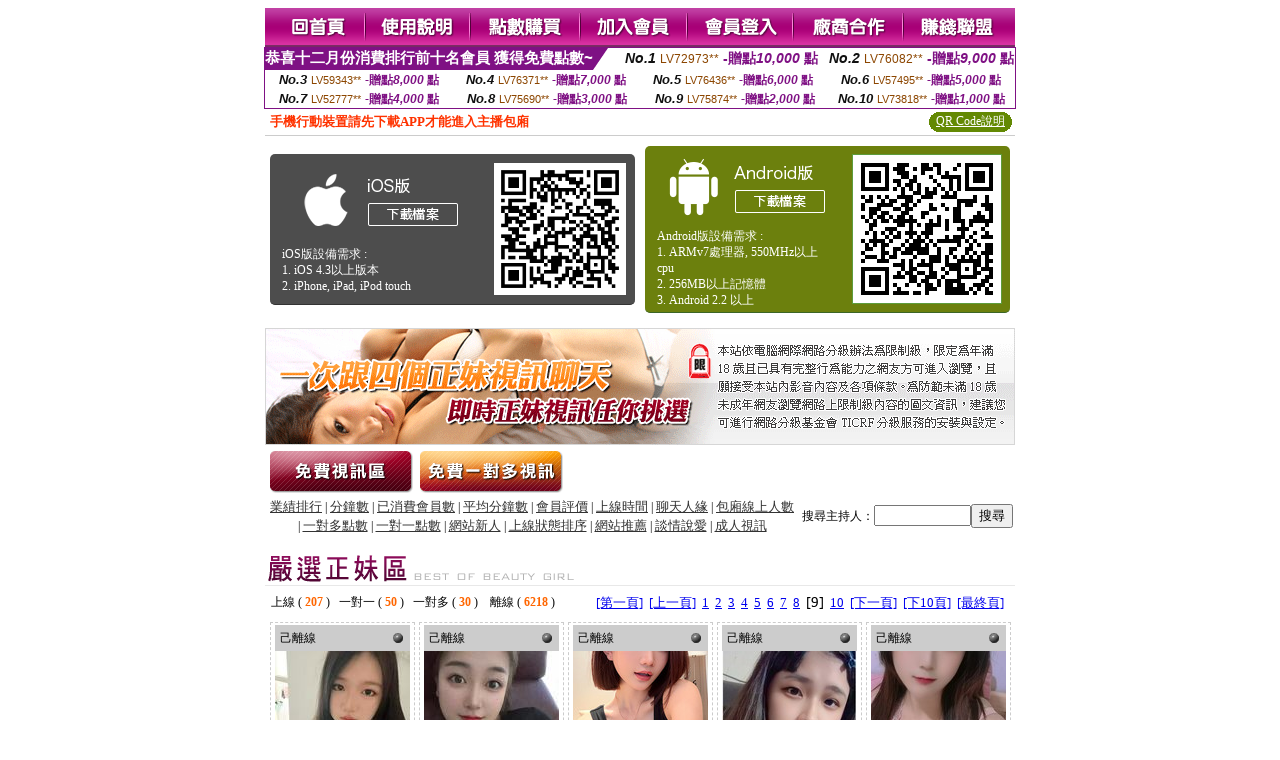

--- FILE ---
content_type: text/html; charset=Big5
request_url: http://dudu352.com/?&R2=&OP=&P=9&CHANNEL=
body_size: 7474
content:
<html><head><title>ut成人視訊聊天  </title><meta http-equiv="Content-Language" content="zh-tw"><meta http-equiv=content-type content="text/html; charset=big5"><meta name="Keywords" content="">
<meta name="description" content="影音視訊聊天室 免費文字聊天室提供您跟正妹線上即時視訊聊天，上百位視訊妹任你挑選，陪你整天不無聊。新手免費註冊會員以及試玩，本站包含限制級內容，未成年者請勿請入。">


<style type="text/css">
<!--
.SSS {font-size: 2px;line-height: 4px;}
.SS {font-size: 10px;line-height: 14px;}
.S {font-size: 12px;line-height: 16px;}
.M {font-size: 13px;line-height: 19px;}
.L {font-size: 15px;line-height: 21px;}
.LL {font-size: 17px;line-height: 23px;}
.LLL {font-size: 19px;line-height: 25px;}

.Table_f3 {
	font-size: 9pt;
	font-style: normal;
	LINE-HEIGHT: 1.5em;
	color: #999999;
}
.Table_f4 {
	font-size: 9pt;
	font-style: normal;
	LINE-HEIGHT: 1.5em;
	color: #597D15;
}
.avshow_link{display:none;}
-->
</style>
<script>
function BOOKMARK(){
}
function CHAT_GO(AID,FORMNAME){
 document.form1_GO.AID.value=AID;
 document.form1_GO.ROOM.value=AID;
 document.form1_GO.MID.value=10000;
 if(FORMNAME.uname.value=="" || FORMNAME.uname.value.indexOf("請輸入")!=-1)    {
   alert("請輸入暱稱");
   FORMNAME.uname.focus();
   return;
 }else{
   var AWidth = screen.width-20;
   var AHeight = screen.height-80;
/*
   if( document.all || document.layers ){
   utchat10000=window.open("","utchat10000","width="+AWidth+",height="+AHeight+",resizable=yes,toolbar=no,location=no,directories=no,status=no,menubar=no,copyhistory=no,top=0,left=0");
   }else{
   utchat10000=window.open("","utchat10000","width="+AWidth+",height="+AHeight+",resizable=yes,toolbar=no,location=no,directories=no,status=no,menubar=no,copyhistory=no,top=0,left=0");
   }
*/
   document.form1_GO.uname.value=FORMNAME.uname.value;
   document.form1_GO.sex.value=FORMNAME.sex.value;
var url="/V4/index.phtml?";
url+="ACTIONTYPE=AUTO";
url+="&MID="+document.form1_GO.MID.value;
url+="&AID="+document.form1_GO.AID.value;
url+="&FID="+document.form1_GO.FID.value;
url+="&ROOM="+document.form1_GO.ROOM.value;
url+="&UID="+document.form1_GO.UID.value;
url+="&age="+document.form1_GO.age.value;
url+="&sextype="+document.form1_GO.sextype.value;
url+="&sex="+document.form1_GO.sex.value;
url+="&uname="+document.form1_GO.uname.value;
url+="&password="+document.form1_GO.password.value;
window.open(url,"utchat10000","width="+AWidth+",height="+AHeight+",resizable=yes,toolbar=no,location=no,directories=no,status=no,menubar=no,copyhistory=no,top=0,left=0");
//   document.form1_GO.submit();
  }
  return;
}
function MM_swapImgRestore() { //v3.0
  var i,x,a=document.MM_sr; for(i=0;a&&i<a.length&&(x=a[i])&&x.oSrc;i++) x.src=x.oSrc;
}

function MM_preloadImages() { //v3.0
  var d=document; if(d.images){ if(!d.MM_p) d.MM_p=new Array();
    var i,j=d.MM_p.length,a=MM_preloadImages.arguments; for(i=0; i<a.length; i++)
    if (a[i].indexOf("#")!=0){ d.MM_p[j]=new Image; d.MM_p[j++].src=a[i];}}
}

function MM_findObj(n, d) { //v4.01
  var p,i,x;  if(!d) d=document; if((p=n.indexOf("?"))>0&&parent.frames.length) {
    d=parent.frames[n.substring(p+1)].document; n=n.substring(0,p);}
  if(!(x=d[n])&&d.all) x=d.all[n]; for (i=0;!x&&i<d.forms.length;i++) x=d.forms[i][n];
  for(i=0;!x&&d.layers&&i<d.layers.length;i++) x=MM_findObj(n,d.layers[i].document);
  if(!x && d.getElementById) x=d.getElementById(n); return x;
}

function MM_swapImage() { //v3.0
  var i,j=0,x,a=MM_swapImage.arguments; document.MM_sr=new Array; for(i=0;i<(a.length-2);i+=3)
   if ((x=MM_findObj(a[i]))!=null){document.MM_sr[j++]=x; if(!x.oSrc) x.oSrc=x.src; x.src=a[i+2];}
}

 function aa() {
   if (window.event.ctrlKey)
       {
     window.event.returnValue = false;
         return false;
       }
 }
 function bb() {
   window.event.returnValue = false;
 }
function MM_openBrWindow(theURL,winName,features) { //v2.0
 window.open(theURL,winName,features);
}

</script>
<BODY onUnload='BOOKMARK();'></BODY>
<center>

<TABLE border='0' align='center' cellpadding='0' cellspacing='0'><TR><TD></TD></TR></TABLE><table width='750' border='0' align='center' cellpadding='0' cellspacing='0'><tr><td><a href='./?FID=1549623'><img src='images_demo/m1.gif' name='m1' width='101' height='39' id='m1' BORDER=0 onmouseover="MM_swapImage('m1','','images_demo/m1b.gif',1)" onmouseout="MM_swapImgRestore()" /></a><a href='./?PUT=avshow_doc2&FID=1549623'><img src='images_demo/m2.gif' name='m2' width='105' height='39' id='m2' BORDER=0 onmouseover="MM_swapImage('m2','','images_demo/m2b.gif',1)" onmouseout="MM_swapImgRestore()" /></a><a href='/PAY1/?UID=&FID=1549623' TARGET='_blank'><img src='images_demo/m3.gif' name='m3' width='110' height='39' id='m3' BORDER=0 onmouseover="MM_swapImage('m3','','images_demo/m3b.gif',1)" onmouseout="MM_swapImgRestore()" /></a><a href='./?PUT=up_reg&s=1&FID=1549623'><img src='images_demo/m4.gif' name='m4' width='107' height='39' id='m4' BORDER=0 onmouseover="MM_swapImage('m4','','images_demo/m4b.gif',1)" onmouseout="MM_swapImgRestore()" /></a><a href='./?PUT=up_logon&FID=1549623'><img src='images_demo/m5.gif' name='m5' width='106' height='39' id='m5' BORDER=0 onmouseover="MM_swapImage('m5','','images_demo/m5b.gif',1)" onmouseout="MM_swapImgRestore()" /></a><a href='./?PUT=aweb_reg&S=1&FID=1549623'><img src='images_demo/m6.gif' name='m6' width='110' height='39' id='m6' BORDER=0 onmouseover="MM_swapImage('m6','','images_demo/m6b.gif',1)" onmouseout="MM_swapImgRestore()" /></a><a href='./?PUT=aweb_logon&s=1&FID=1549623'><img src='images_demo/m7.gif' name='m7' width='111' height='39' id='m7' BORDER=0 onmouseover="MM_swapImage('m7','','images_demo/m7b.gif',1)" onmouseout="MM_swapImgRestore()" /></a></td></tr></table><table border='0' cellspacing='0' cellpadding='0' ALIGN='CENTER' bgcolor='#FFFFFF' width='750'><tr><td><div style="margin:0 auto;width: 750px;border:1px solid #7f1184; font-family:Helvetica, Arial, 微軟正黑體 ,sans-serif;font-size: 12px; background-color: #ffffff">
 <table border="0" cellpadding="0" cellspacing="0" width="100%">
        <tr>
          <td align="left" valign="top">
            <table border="0" cellpadding="0" cellspacing="0" height="22">
              <tr>
                <td bgcolor="#7f1184"><b style="color:#FFFFFF;font-size:15px"> 恭喜十二月份消費排行前十名會員 獲得免費點數~</b></td>
                <td width="15">
                  <div style="border-style: solid;border-width: 22px 15px 0 0;border-color: #7e1184 transparent transparent transparent;"></div>
                </td>
              </tr>
            </table>
          </td>
          <td align="left">
            <b style="color:#111111;font-size:14px"><em>No.1</em></b>&nbsp;<span style="color:#8c4600;font-size:12px">LV72973**</span>
            <b style="color:#7f1184;font-size:14px"> -贈點<em>10,000</em> 點</b>
          </td>
          <td align="center" width="25%">
            <b style="color:#111111;font-size:14px"><em>No.2</em></b>&nbsp;<span style="color:#8c4600;font-size:12px">LV76082**</span>
            <b style="color:#7f1184;font-size:14px"> -贈點<em>9,000</em> 點</b>
          </td>
        </tr>
      </table>
      <table border="0" cellpadding="0" cellspacing="0" width="100%">
        <tr>
          <td align="center" width="25%">
            <b style="color:#111111;font-size:13px"><em>No.3</em></b>&nbsp;<span style="color:#8c4600;font-size:11px">LV59343**</span>
            <b style="color:#7f1184;font-size:12px"> -贈點<em>8,000</em> 點</b>
          </td>
          <td align="center" width="25%">
            <b style="color:#111111;font-size:13px"><em>No.4</em></b>&nbsp;<span style="color:#8c4600;font-size:11px">LV76371**</span>
            <b style="color:#7f1184;font-size:12px"> -贈點<em>7,000</em> 點</b>
          </td>
          <td align="center" width="25%">
            <b style="color:#111111;font-size:13px"><em>No.5</em></b>&nbsp;<span style="color:#8c4600;font-size:11px">LV76436**</span>
            <b style="color:#7f1184;font-size:12px"> -贈點<em>6,000</em> 點</b>
          </td>
          <td align="center">
            <b style="color:#111111;font-size:13px"><em>No.6</em></b>&nbsp;<span style="color:#8c4600;font-size:11px">LV57495**</span>
            <b style="color:#7f1184;font-size:12px"> -贈點<em>5,000</em> 點</b>
          </td>
        </tr>
      </table>
      <table border="0" cellpadding="0" cellspacing="0" width="100%">
        <tr>
          <td align="center" width="25%">
            <b style="color:#111111;font-size:13px"><em>No.7</em></b>&nbsp;<span style="color:#8c4600;font-size:11px">LV52777**</span>
            <b style="color:#7f1184;font-size:12px"> -贈點<em>4,000</em> 點</b>
          </td>
          <td align="center" width="25%">
            <b style="color:#111111;font-size:13px"><em>No.8</em></b>&nbsp;<span style="color:#8c4600;font-size:11px">LV75690**</span>
            <b style="color:#7f1184;font-size:12px"> -贈點<em>3,000</em> 點</b>
          </td>
          <td align="center" width="25%">
            <b style="color:#111111;font-size:13px"><em>No.9</em></b>&nbsp;<span style="color:#8c4600;font-size:11px">LV75874**</span>
            <b style="color:#7f1184;font-size:12px"> -贈點<em>2,000</em> 點</b>
          </td>
          <td align="center" width="25%">
            <b style="color:#111111;font-size:13px"><em>No.10</em></b>&nbsp;<span style="color:#8c4600;font-size:11px">LV73818**</span>
            <b style="color:#7f1184;font-size:12px"> -贈點<em>1,000</em> 點</b>
          </td>
        </tr>
      </table>
    </div>
</td></tr></table><table width='750' border='0' cellspacing='0' cellpadding='0' ALIGN=CENTER BGCOLOR='#FFFFFF'><TR><TD><table border='0' cellspacing='0' cellpadding='0' align='CENTER' bgcolor='#FFFFFF' width='750'>
<tr>
<td bgcolor='#ffffff' >

<!--APP下載-->
<table width='750' border='0' align='center' cellpadding='3' cellspacing='0' bgcolor='#FFFFFF' style='border-bottom:1px solid #CCCCCC'>
<tr>
<td width='50%' style='padding-left:5px;'><strong><font color='#FF3300' class='M'>手機行動裝置請先下載APP才能進入主播包廂</font></strong></td>
<td width='50%'>
<table border='0' align='right' cellpadding='0' cellspacing='0' bgcolor='#FFFFFF'>
<tr>
<!--td width='83' height='20' align='center' background='/APK/images/app_btnbg.gif'><a href='/APK/app.phtml' target='_blank' style='font-size:12px; color:#FFFFFF'>APP使用說明</a></td-->

<td>&nbsp;</td><td width='83' height='20' align='center' background='/APK/images/app_btnbg.gif'><a href='/APK/qrcode.phtml' target='_blank' style='font-size:12px; color:#FFFFFF'>QR Code說明</a></td></tr>
</table>
</td>
</tr>
</table>
<table width='750' border='0' align='center' cellpadding='0' cellspacing='0' style='margin:5px auto;'>
<tr>
<td width='50%' style='padding:5px'>
<table width='100%' align='right' bgcolor='#4d4d4d' style='border-bottom: 1px solid #333333;border-radius: 5px;'>
<tr><td align='center' valign='middle'><a href='/APK/?O1=IOS&WEBID=AVSHOW&FID=1549623' target='_top'><img src='/APK/images/iosapp_btn.png' border='0'></a></td><td width='135' rowspan='2'><a href='/APK/?O1=IOS&WEBID=AVSHOW&FID=1549623' target='_top'><img src='/APK/AVSHOW/PNG/IOS/AAWEB2226.png' width='132' height='132' style='border:1px solid #4c4c4c;margin:5px'></a></td></tr>
<tr><td align='left' valign='top' style='padding:0 10px;color:#ffffff' class='S'>iOS版設備需求 :<br>1. iOS 4.3以上版本<br>2. iPhone, iPad, iPod touch</td></tr>
</table>
</td>
<td width='50%' align='right'style='padding:5px'>
<table width='100%' align='left' bgcolor='#6c800d' style='border-bottom: 1px solid #3c6626;border-radius: 5px;'>
<tr>
<td align='center' valign='middle'><a href='/APK/?O1=AN&WEBID=AVSHOW&FID=1549623' target='_top'><img src='/APK/images/androidapp_btn.png' border='0'></A></td>
<td width='135' rowspan='2'><a href='/APK/?O1=AN&WEBID=AVSHOW&FID=1549623' target='_top'><img src='/APK/AVSHOW/PNG/AN/AAWEB2226.png' width='' height='' style='border:1px solid #5d9c3b;margin:5px'></a></td>
</tr>
<tr><td align='left' valign='top' style='padding:0 10px;color:#ffffff' class='S'>Android版設備需求 : <br>1. ARMv7處理器, 550MHz以上cpu<br>2. 256MB以上記憶體<br>3. Android 2.2 以上</td></tr>
</table>
</td>
</tr>
<!--tr>
<td align='left' class='S' colspan='2' style='padding:0 5px 5px 5px'>
<a href='/APK/faq.phtml#faq1-09' style='color:#0088cc' target='_blank'> → iOS安裝後出現 '尚未信任企業級開發人員' 請點此</a> &nbsp;&nbsp;&nbsp;
<a href='/APK/faq.phtml#faq1-10' style='color:#0088cc' target='_blank'> → 暫不支援QQ 與微信掃一掃, 其它下載方式請點此</a><br>
</td>
</tr-->
</table>
<!--APP下載end-->

</td>
</tr>
</table>
</td></tr></table><table width='750' border='0' cellspacing='0' cellpadding='0' ALIGN=CENTER BGCOLOR=FFFFFF><TR><TD><table width='0' border='0' cellpadding='0' cellspacing='0'><TR><TD></TD></TR>
<form method='POST' action='/V4/index.phtml'  target='utchat10000' name='form1_GO'>
<input type='HIDDEN' name='uname' value=''>
<input type='HIDDEN' name='password' value=''>
<input type='HIDDEN' name='sex' value=''>
<input type='HIDDEN' name='sextype' value=''>
<input type='HIDDEN' name='age' value=''>
<input type='HIDDEN' name='MID' value=''>
<input type='HIDDEN' name='UID' value=''>
<input type='HIDDEN' name='ROOM' value=''>
<input type='HIDDEN' name='AID' value=''>
<input type='HIDDEN' name='FID' value='1549623'>
</form></TABLE>
<table width='750' border='0' align='center' cellpadding='0' cellspacing='0'><tr>
<td style='padding-top:5px;'><img src='images_demo/adbanner.gif' width='750' height='117' /></td></tr></table>
<!--table width='750' border='0' align='center' cellpadding='0' cellspacing='0'><tr>
<td style='padding-top:5px;'><A href='/VIDEO/index.phtml?FID=1549623' target='_blank'><img src='images_demo/ad_hiavchannel.gif' width='750' border='0'></A></td>
</tr></table-->

<table width='750' border='0' align='center' cellpadding='0' cellspacing='0'><tr><td><!--a href='index.phtml?CHANNEL=R51&FID=1549623'><img src='images_demo/t1.gif' name='t1' width='148' height='52' id='t1' BORDER=0 onmouseover="MM_swapImage('t1','','images_demo/t1b.gif',1)" onmouseout="MM_swapImgRestore()" /></a--><a href='index.phtml?CHANNEL=R52&FID=1549623'><img src='images_demo/t2.gif' name='t2' width='151' height='52' id='t2' BORDER=0 onmouseover="MM_swapImage('t2','','images_demo/t2b.gif',1)" onmouseout="MM_swapImgRestore()" /></a><a href='index.phtml?CHANNEL=R54&FID=1549623'><img src='images_demo/t5.gif' name='t5' width='151' height='52' id='t5' BORDER=0 onmouseover="MM_swapImage('t5','','images_demo/t5b.gif',1)" onmouseout="MM_swapImgRestore()" /></a></td></tr></table><table width='750' border='0' align='center' cellpadding='0' cellspacing='0'><tr><form name='SEARCHFORM' action='./index.phtml' align=center method=POST onSubmit='return CHECK_SEARCH_KEY(SEARCHFORM);'><input type=hidden name='PUT' value='a_show'><input type=hidden name='FID' value='1549623'><TR><TD class='S' ALIGN=CENTER><A href='./index.phtml?PUT=A_SORT&CHANNEL=&SORT=N&FID=1549623'><FONT COLOR=333333 class='M'>業績排行</A></FONT> | <A href='./index.phtml?PUT=A_SORT&CHANNEL=&SORT=N1&FID=1549623'><FONT COLOR=333333 class='M'>分鐘數</A></FONT> | <A href='./index.phtml?PUT=A_SORT&CHANNEL=&SORT=UPN1&FID=1549623'><FONT COLOR=333333 class='M'>已消費會員數</A></FONT> | <A href='./index.phtml?PUT=A_SORT&CHANNEL=&SORT=UPN&FID=1549623'><FONT COLOR=333333 class='M'>平均分鐘數</A></FONT> | <A href='./index.phtml?PUT=A_SORT&CHANNEL=&SORT=VOTE&FID=1549623'><FONT COLOR=333333 class='M'>會員評價</A></FONT> | <A href='./index.phtml?PUT=A_SORT&CHANNEL=&SORT=TIME&FID=1549623'><FONT COLOR=333333 class='M'>上線時間</A></FONT> | <A href='./index.phtml?PUT=A_SORT&CHANNEL=&SORT=CHAT&FID=1549623'><FONT COLOR=333333 class='M'>聊天人緣</A></FONT> | <A href='./index.phtml?PUT=A_SORT&CHANNEL=&SORT=NUMBER&FID=1549623'><FONT COLOR=333333 class='M'>包廂線上人數</A></FONT><BR> | <A href='./index.phtml?PUT=A_SORT&CHANNEL=&SORT=R6&FID=1549623'><FONT COLOR=333333 class='M'>一對多點數</A></FONT> | <A href='./index.phtml?PUT=A_SORT&CHANNEL=&SORT=R7&FID=1549623'><FONT COLOR=333333 class='M'>一對一點數</A></FONT> | <A href='./index.phtml?PUT=A_SORT&CHANNEL=&SORT=NEW&FID=1549623'><FONT COLOR=333333 class='M'>網站新人</A></FONT> | <A href='./index.phtml?PUT=A_SORT&CHANNEL=&SORT=R4&FID=1549623'><FONT COLOR=333333 class='M'>上線狀態排序</A></FONT> | <A href='./index.phtml?PUT=A_SORT&CHANNEL=&SORT=HOT&FID=1549623'><FONT COLOR=333333 class='M'>網站推薦</A></FONT> | <A href='./index.phtml?PUT=A_SORT&CHANNEL=&SORT=R40&FID=1549623'><FONT COLOR=333333 class='M'>談情說愛</A></FONT> | <A href='./index.phtml?PUT=A_SORT&CHANNEL=&SORT=R41&FID=1549623'><FONT COLOR=333333 class='M'>成人視訊</A></FONT></TD><TD class='S' ALIGN=CENTER>搜尋主持人：<input type='text' name='KEY_STR' size='10' VALUE=''><input type='SUBMIT' value='搜尋' name='B2'></td></tr></FORM></table><CENTER>
<SCRIPT language='JavaScript'>
function CHECK_SEARCH_KEY(FORMNAME){
  var error;
  if (FORMNAME.KEY_STR.value.length<2){
    alert('您輸入的搜尋字串必需多於 2 字元!!');
    FORMNAME.KEY_STR.focus();
    return false;
  }
  return true;
}
</SCRIPT>
<SCRIPT>
function CHATGO(AID,ACTIONTYPE){
  document.FORM_GO_CHAT.ACTIONTYPE.value=ACTIONTYPE;
  document.FORM_GO_CHAT.AID.value=AID;
  document.FORM_GO_CHAT.ROOM.value=AID;
  document.FORM_GO_CHAT.MID.value=10000;
  document.FORM_GO_CHAT.target="A_"+AID;
  var AW = screen.availWidth;
  var AH = screen.availHeight;document.FORM_GO_CHAT.submit();}</SCRIPT><table width='0' border='0' cellpadding='0' cellspacing='0'><TR><TD></TD></TR>
<form method='GET' action='/V4/index.phtml'  target='_blank' name='FORM_GO_CHAT'>
<input type='HIDDEN' name='sex' value=''>
<input type='HIDDEN' name='sextype' value=''>
<input type='HIDDEN' name='age' value=''>
<input type='HIDDEN' name='ACTIONTYPE' value=''><input type='HIDDEN' name='MID' value=''>
<input type='HIDDEN' name='UID' value=''>
<input type='HIDDEN' name='ROOM' value=''>
<input type='HIDDEN' name='AID' value=''>
<input type='HIDDEN' name='FID' value='1549623'>
</form></TABLE><table width='750' border='0' align='center' cellpadding='0' cellspacing='0'><tr><td><table cellspacing='0' cellpadding='0' width='100%' align='center' border='0' style='margin-top:15px;'><tbody><tr><td style='border-bottom:1px solid #e8e8e8'><img src='images_demo/title_girl.gif' /></td></tr></tbody></table></td></tr></table><TABLE BORDER='0' CLASS='S' WIDTH=750><TR><TD  ALIGN=RIGHT><TABLE WIDTH=100% CLASS='S'><TR><TD>上線 ( <FONT COLOR='#FF6600'><B>207</B></FONT> ) &nbsp;&nbsp;一對一 ( <FONT COLOR='#FF6600'><B>50</B></FONT> ) &nbsp;&nbsp;一對多 ( <FONT COLOR='#FF6600'><B>30</B></FONT> ) &nbsp;&nbsp; 離線 ( <FONT COLOR='#FF6600'><B>6218</B></FONT> ) &nbsp;&nbsp;</TD></TR></TABLE></TD><TD><TABLE BORDER='0' CLASS='M' WIDTH=99%><TR><TD WIDTH='100%' ALIGN=RIGHT><A href='./?&R2=&OP=&CHANNEL='>[第一頁]</A>&nbsp;&nbsp;<A href='./?&R2=&OP=&P=8&CHANNEL='>[上一頁]</A>&nbsp;&nbsp;<A href='./?&R2=&OP=&P=1&CHANNEL='>1</A>&nbsp;&nbsp;<A href='./?&R2=&OP=&P=2&CHANNEL='>2</A>&nbsp;&nbsp;<A href='./?&R2=&OP=&P=3&CHANNEL='>3</A>&nbsp;&nbsp;<A href='./?&R2=&OP=&P=4&CHANNEL='>4</A>&nbsp;&nbsp;<A href='./?&R2=&OP=&P=5&CHANNEL='>5</A>&nbsp;&nbsp;<A href='./?&R2=&OP=&P=6&CHANNEL='>6</A>&nbsp;&nbsp;<A href='./?&R2=&OP=&P=7&CHANNEL='>7</A>&nbsp;&nbsp;<A href='./?&R2=&OP=&P=8&CHANNEL='>8</A>&nbsp;&nbsp;<FONT CLASS='L'>[9]</FONT>&nbsp;&nbsp;<A href='./?&R2=&OP=&P=10&CHANNEL='>10</A>&nbsp;&nbsp;<A href='./?&R2=&OP=&P=10&CHANNEL='>[下一頁]</A>&nbsp;&nbsp;<A href='./?&R2=&P=11&OP=&CHANNEL='>[下10頁]</A>&nbsp;&nbsp;<A href='./?&R2=&OP=&P=160&CHANNEL='>[最終頁]</A></TD></TR></TABLE></TD></TR></TABLE><TABLE><TR><td width='20%' valign='top' scope='col'><table width='145' border='0' align='center' cellpadding='2' cellspacing='0' style='border:1px dashed #CCCCCC'><tr><td><table width='135' border='0' align='center' cellpadding='0' cellspacing='0'><tr><td bgcolor='#CCCCCC'><table width='100%' border='0' cellspacing='0' cellpadding='5' CLASS=S><tr><td align='LEFT'>己離線</font></td><td width='15' align='right'><img src='images_demo/0024.gif' width='14' height='14' /></div></td></tr></table></td></tr><tr><td bgcolor='#FFFFFF' HEIGHT=135 WIDTH=135><A href='./?PUT=a_show&AID=296305&FID=1549623&R2=&CHANNEL=' TITLE='看 甜蜜魅妹 的個人詳細介紹'><img src='/A_PH/296305/3-135x135.jpg' border='0'/></a></td></tr><tr><td><table width='100%' border='0' align='center' cellpadding='2' cellspacing='0'><tbody><tr><td><div align='left'><img src='images_demo/mind_s5.gif' align='absmiddle' /><b><A href='./?PUT=a_show&AID=296305&FID=1549623&R2=&CHANNEL=' TITLE='看 甜蜜魅妹 的個人詳細介紹'><font class='S'>甜蜜魅妹</font></a></b></SPAN></div></td><td align='right'><img src='/images/slevel2.gif' width='17' height='18' /></td></tr></tbody></table></td></tr><tr><td HEIGHT=25></td></tr></table></td></tr></table></TD><td width='20%' valign='top' scope='col'><table width='145' border='0' align='center' cellpadding='2' cellspacing='0' style='border:1px dashed #CCCCCC'><tr><td><table width='135' border='0' align='center' cellpadding='0' cellspacing='0'><tr><td bgcolor='#CCCCCC'><table width='100%' border='0' cellspacing='0' cellpadding='5' CLASS=S><tr><td align='LEFT'>己離線</font></td><td width='15' align='right'><img src='images_demo/0024.gif' width='14' height='14' /></div></td></tr></table></td></tr><tr><td bgcolor='#FFFFFF' HEIGHT=135 WIDTH=135><A href='./?PUT=a_show&AID=296304&FID=1549623&R2=&CHANNEL=' TITLE='看 甜妹撩人 的個人詳細介紹'><img src='/A_PH/296304/3-135x135.jpg' border='0'/></a></td></tr><tr><td><table width='100%' border='0' align='center' cellpadding='2' cellspacing='0'><tbody><tr><td><div align='left'><img src='images_demo/mind_s5.gif' align='absmiddle' /><b><A href='./?PUT=a_show&AID=296304&FID=1549623&R2=&CHANNEL=' TITLE='看 甜妹撩人 的個人詳細介紹'><font class='S'>甜妹撩人</font></a></b></SPAN></div></td><td align='right'><img src='/images/slevel2.gif' width='17' height='18' /></td></tr></tbody></table></td></tr><tr><td HEIGHT=25></td></tr></table></td></tr></table></TD><td width='20%' valign='top' scope='col'><table width='145' border='0' align='center' cellpadding='2' cellspacing='0' style='border:1px dashed #CCCCCC'><tr><td><table width='135' border='0' align='center' cellpadding='0' cellspacing='0'><tr><td bgcolor='#CCCCCC'><table width='100%' border='0' cellspacing='0' cellpadding='5' CLASS=S><tr><td align='LEFT'>己離線</font></td><td width='15' align='right'><img src='images_demo/0024.gif' width='14' height='14' /></div></td></tr></table></td></tr><tr><td bgcolor='#FFFFFF' HEIGHT=135 WIDTH=135><A href='./?PUT=a_show&AID=296302&FID=1549623&R2=&CHANNEL=' TITLE='看 衣衣不捨 的個人詳細介紹'><img src='/A_PH/296302/3-135x135.jpg' border='0'/></a></td></tr><tr><td><table width='100%' border='0' align='center' cellpadding='2' cellspacing='0'><tbody><tr><td><div align='left'><img src='images_demo/mind_s5.gif' align='absmiddle' /><b><A href='./?PUT=a_show&AID=296302&FID=1549623&R2=&CHANNEL=' TITLE='看 衣衣不捨 的個人詳細介紹'><font class='S'>衣衣不捨</font></a></b></SPAN></div></td><td align='right'><img src='/images/slevel2.gif' width='17' height='18' /></td></tr></tbody></table></td></tr><tr><td HEIGHT=25></td></tr></table></td></tr></table></TD><td width='20%' valign='top' scope='col'><table width='145' border='0' align='center' cellpadding='2' cellspacing='0' style='border:1px dashed #CCCCCC'><tr><td><table width='135' border='0' align='center' cellpadding='0' cellspacing='0'><tr><td bgcolor='#CCCCCC'><table width='100%' border='0' cellspacing='0' cellpadding='5' CLASS=S><tr><td align='LEFT'>己離線</font></td><td width='15' align='right'><img src='images_demo/0024.gif' width='14' height='14' /></div></td></tr></table></td></tr><tr><td bgcolor='#FFFFFF' HEIGHT=135 WIDTH=135><A href='./?PUT=a_show&AID=296301&FID=1549623&R2=&CHANNEL=' TITLE='看 yayaa 的個人詳細介紹'><img src='/A_PH/296301/3-135x135.jpg' border='0'/></a></td></tr><tr><td><table width='100%' border='0' align='center' cellpadding='2' cellspacing='0'><tbody><tr><td><div align='left'><img src='images_demo/mind_s5.gif' align='absmiddle' /><b><A href='./?PUT=a_show&AID=296301&FID=1549623&R2=&CHANNEL=' TITLE='看 yayaa 的個人詳細介紹'><font class='S'>yayaa</font></a></b></SPAN></div></td><td align='right'><img src='images_demo/r2.gif' width='17' height='18' /></td></tr></tbody></table></td></tr><tr><td HEIGHT=25></td></tr></table></td></tr></table></TD><td width='20%' valign='top' scope='col'><table width='145' border='0' align='center' cellpadding='2' cellspacing='0' style='border:1px dashed #CCCCCC'><tr><td><table width='135' border='0' align='center' cellpadding='0' cellspacing='0'><tr><td bgcolor='#CCCCCC'><table width='100%' border='0' cellspacing='0' cellpadding='5' CLASS=S><tr><td align='LEFT'>己離線</font></td><td width='15' align='right'><img src='images_demo/0024.gif' width='14' height='14' /></div></td></tr></table></td></tr><tr><td bgcolor='#FFFFFF' HEIGHT=135 WIDTH=135><A href='./?PUT=a_show&AID=296297&FID=1549623&R2=&CHANNEL=' TITLE='看 雲南小姨 的個人詳細介紹'><img src='/A_PH/296297/3-135x135.jpg' border='0'/></a></td></tr><tr><td><table width='100%' border='0' align='center' cellpadding='2' cellspacing='0'><tbody><tr><td><div align='left'><img src='images_demo/mind_s5.gif' align='absmiddle' /><b><A href='./?PUT=a_show&AID=296297&FID=1549623&R2=&CHANNEL=' TITLE='看 雲南小姨 的個人詳細介紹'><font class='S'>雲南小姨</font></a></b></SPAN></div></td><td align='right'><img src='images_demo/r1.gif' width='17' height='18' /></td></tr></tbody></table></td></tr><tr><td HEIGHT=25></td></tr></table></td></tr></table></TD><TR></TR><TR><td width='20%' valign='top' scope='col'><table width='145' border='0' align='center' cellpadding='2' cellspacing='0' style='border:1px dashed #CCCCCC'><tr><td><table width='135' border='0' align='center' cellpadding='0' cellspacing='0'><tr><td bgcolor='#CCCCCC'><table width='100%' border='0' cellspacing='0' cellpadding='5' CLASS=S><tr><td align='LEFT'>己離線</font></td><td width='15' align='right'><img src='images_demo/0024.gif' width='14' height='14' /></div></td></tr></table></td></tr><tr><td bgcolor='#FFFFFF' HEIGHT=135 WIDTH=135><A href='./?PUT=a_show&AID=296296&FID=1549623&R2=&CHANNEL=' TITLE='看 太子奶 的個人詳細介紹'><img src='/A_PH/296296/3-135x135.jpg' border='0'/></a></td></tr><tr><td><table width='100%' border='0' align='center' cellpadding='2' cellspacing='0'><tbody><tr><td><div align='left'><img src='images_demo/mind_s5.gif' align='absmiddle' /><b><A href='./?PUT=a_show&AID=296296&FID=1549623&R2=&CHANNEL=' TITLE='看 太子奶 的個人詳細介紹'><font class='S'>太子奶</font></a></b></SPAN></div></td><td align='right'><img src='images_demo/r1.gif' width='17' height='18' /></td></tr></tbody></table></td></tr><tr><td HEIGHT=25></td></tr></table></td></tr></table></TD><td width='20%' valign='top' scope='col'><table width='145' border='0' align='center' cellpadding='2' cellspacing='0' style='border:1px dashed #CCCCCC'><tr><td><table width='135' border='0' align='center' cellpadding='0' cellspacing='0'><tr><td bgcolor='#CCCCCC'><table width='100%' border='0' cellspacing='0' cellpadding='5' CLASS=S><tr><td align='LEFT'>己離線</font></td><td width='15' align='right'><img src='images_demo/0024.gif' width='14' height='14' /></div></td></tr></table></td></tr><tr><td bgcolor='#FFFFFF' HEIGHT=135 WIDTH=135><A href='./?PUT=a_show&AID=296293&FID=1549623&R2=&CHANNEL=' TITLE='看 醬莉莉 的個人詳細介紹'><img src='/A_PH/296293/3-135x135.jpg' border='0'/></a></td></tr><tr><td><table width='100%' border='0' align='center' cellpadding='2' cellspacing='0'><tbody><tr><td><div align='left'><img src='images_demo/mind_s5.gif' align='absmiddle' /><b><A href='./?PUT=a_show&AID=296293&FID=1549623&R2=&CHANNEL=' TITLE='看 醬莉莉 的個人詳細介紹'><font class='S'>醬莉莉</font></a></b></SPAN></div></td><td align='right'><img src='images_demo/r1.gif' width='17' height='18' /></td></tr></tbody></table></td></tr><tr><td HEIGHT=25></td></tr></table></td></tr></table></TD><td width='20%' valign='top' scope='col'><table width='145' border='0' align='center' cellpadding='2' cellspacing='0' style='border:1px dashed #CCCCCC'><tr><td><table width='135' border='0' align='center' cellpadding='0' cellspacing='0'><tr><td bgcolor='#CCCCCC'><table width='100%' border='0' cellspacing='0' cellpadding='5' CLASS=S><tr><td align='LEFT'>己離線</font></td><td width='15' align='right'><img src='images_demo/0024.gif' width='14' height='14' /></div></td></tr></table></td></tr><tr><td bgcolor='#FFFFFF' HEIGHT=135 WIDTH=135><A href='./?PUT=a_show&AID=296292&FID=1549623&R2=&CHANNEL=' TITLE='看 秋天咚咚 的個人詳細介紹'><img src='/A_PH/296292/3-135x135.jpg' border='0'/></a></td></tr><tr><td><table width='100%' border='0' align='center' cellpadding='2' cellspacing='0'><tbody><tr><td><div align='left'><img src='images_demo/mind_s5.gif' align='absmiddle' /><b><A href='./?PUT=a_show&AID=296292&FID=1549623&R2=&CHANNEL=' TITLE='看 秋天咚咚 的個人詳細介紹'><font class='S'>秋天咚咚</font></a></b></SPAN></div></td><td align='right'><img src='/images/slevel2.gif' width='17' height='18' /></td></tr></tbody></table></td></tr><tr><td HEIGHT=25></td></tr></table></td></tr></table></TD><td width='20%' valign='top' scope='col'><table width='145' border='0' align='center' cellpadding='2' cellspacing='0' style='border:1px dashed #CCCCCC'><tr><td><table width='135' border='0' align='center' cellpadding='0' cellspacing='0'><tr><td bgcolor='#CCCCCC'><table width='100%' border='0' cellspacing='0' cellpadding='5' CLASS=S><tr><td align='LEFT'>己離線</font></td><td width='15' align='right'><img src='images_demo/0024.gif' width='14' height='14' /></div></td></tr></table></td></tr><tr><td bgcolor='#FFFFFF' HEIGHT=135 WIDTH=135><A href='./?PUT=a_show&AID=296290&FID=1549623&R2=&CHANNEL=' TITLE='看 沫沫嗄 的個人詳細介紹'><img src='/A_PH/296290/3-135x135.jpg' border='0'/></a></td></tr><tr><td><table width='100%' border='0' align='center' cellpadding='2' cellspacing='0'><tbody><tr><td><div align='left'><img src='images_demo/mind_s5.gif' align='absmiddle' /><b><A href='./?PUT=a_show&AID=296290&FID=1549623&R2=&CHANNEL=' TITLE='看 沫沫嗄 的個人詳細介紹'><font class='S'>沫沫嗄</font></a></b></SPAN></div></td><td align='right'><img src='images_demo/r1.gif' width='17' height='18' /></td></tr></tbody></table></td></tr><tr><td HEIGHT=25></td></tr></table></td></tr></table></TD><td width='20%' valign='top' scope='col'><table width='145' border='0' align='center' cellpadding='2' cellspacing='0' style='border:1px dashed #CCCCCC'><tr><td><table width='135' border='0' align='center' cellpadding='0' cellspacing='0'><tr><td bgcolor='#CCCCCC'><table width='100%' border='0' cellspacing='0' cellpadding='5' CLASS=S><tr><td align='LEFT'>己離線</font></td><td width='15' align='right'><img src='images_demo/0024.gif' width='14' height='14' /></div></td></tr></table></td></tr><tr><td bgcolor='#FFFFFF' HEIGHT=135 WIDTH=135><A href='./?PUT=a_show&AID=296288&FID=1549623&R2=&CHANNEL=' TITLE='看 葉子嗄 的個人詳細介紹'><img src='/A_PH/296288/3-135x135.jpg' border='0'/></a></td></tr><tr><td><table width='100%' border='0' align='center' cellpadding='2' cellspacing='0'><tbody><tr><td><div align='left'><img src='images_demo/mind_s5.gif' align='absmiddle' /><b><A href='./?PUT=a_show&AID=296288&FID=1549623&R2=&CHANNEL=' TITLE='看 葉子嗄 的個人詳細介紹'><font class='S'>葉子嗄</font></a></b></SPAN></div></td><td align='right'><img src='images_demo/r1.gif' width='17' height='18' /></td></tr></tbody></table></td></tr><tr><td HEIGHT=25></td></tr></table></td></tr></table></TD><TR></TR><TR><td width='20%' valign='top' scope='col'><table width='145' border='0' align='center' cellpadding='2' cellspacing='0' style='border:1px dashed #CCCCCC'><tr><td><table width='135' border='0' align='center' cellpadding='0' cellspacing='0'><tr><td bgcolor='#CCCCCC'><table width='100%' border='0' cellspacing='0' cellpadding='5' CLASS=S><tr><td align='LEFT'>己離線</font></td><td width='15' align='right'><img src='images_demo/0024.gif' width='14' height='14' /></div></td></tr></table></td></tr><tr><td bgcolor='#FFFFFF' HEIGHT=135 WIDTH=135><A href='./?PUT=a_show&AID=296285&FID=1549623&R2=&CHANNEL=' TITLE='看 越南堅決 的個人詳細介紹'><img src='/A_PH/296285/3-135x135.jpg' border='0'/></a></td></tr><tr><td><table width='100%' border='0' align='center' cellpadding='2' cellspacing='0'><tbody><tr><td><div align='left'><img src='images_demo/mind_s5.gif' align='absmiddle' /><b><A href='./?PUT=a_show&AID=296285&FID=1549623&R2=&CHANNEL=' TITLE='看 越南堅決 的個人詳細介紹'><font class='S'>越南堅決</font></a></b></SPAN></div></td><td align='right'><img src='/images/slevel2.gif' width='17' height='18' /></td></tr></tbody></table></td></tr><tr><td HEIGHT=25></td></tr></table></td></tr></table></TD><td width='20%' valign='top' scope='col'><table width='145' border='0' align='center' cellpadding='2' cellspacing='0' style='border:1px dashed #CCCCCC'><tr><td><table width='135' border='0' align='center' cellpadding='0' cellspacing='0'><tr><td bgcolor='#CCCCCC'><table width='100%' border='0' cellspacing='0' cellpadding='5' CLASS=S><tr><td align='LEFT'>己離線</font></td><td width='15' align='right'><img src='images_demo/0024.gif' width='14' height='14' /></div></td></tr></table></td></tr><tr><td bgcolor='#FFFFFF' HEIGHT=135 WIDTH=135><A href='./?PUT=a_show&AID=296283&FID=1549623&R2=&CHANNEL=' TITLE='看 騷味姨媽 的個人詳細介紹'><img src='/A_PH/296283/3-135x135.jpg' border='0'/></a></td></tr><tr><td><table width='100%' border='0' align='center' cellpadding='2' cellspacing='0'><tbody><tr><td><div align='left'><img src='images_demo/mind_s5.gif' align='absmiddle' /><b><A href='./?PUT=a_show&AID=296283&FID=1549623&R2=&CHANNEL=' TITLE='看 騷味姨媽 的個人詳細介紹'><font class='S'>騷味姨媽</font></a></b></SPAN></div></td><td align='right'><img src='images_demo/r2.gif' width='17' height='18' /></td></tr></tbody></table></td></tr><tr><td HEIGHT=25></td></tr></table></td></tr></table></TD><td width='20%' valign='top' scope='col'><table width='145' border='0' align='center' cellpadding='2' cellspacing='0' style='border:1px dashed #CCCCCC'><tr><td><table width='135' border='0' align='center' cellpadding='0' cellspacing='0'><tr><td bgcolor='#CCCCCC'><table width='100%' border='0' cellspacing='0' cellpadding='5' CLASS=S><tr><td align='LEFT'>己離線</font></td><td width='15' align='right'><img src='images_demo/0024.gif' width='14' height='14' /></div></td></tr></table></td></tr><tr><td bgcolor='#FFFFFF' HEIGHT=135 WIDTH=135><A href='./?PUT=a_show&AID=296282&FID=1549623&R2=&CHANNEL=' TITLE='看 愛妃香 的個人詳細介紹'><img src='/A_PH/296282/3-135x135.jpg' border='0'/></a></td></tr><tr><td><table width='100%' border='0' align='center' cellpadding='2' cellspacing='0'><tbody><tr><td><div align='left'><img src='images_demo/mind_s5.gif' align='absmiddle' /><b><A href='./?PUT=a_show&AID=296282&FID=1549623&R2=&CHANNEL=' TITLE='看 愛妃香 的個人詳細介紹'><font class='S'>愛妃香</font></a></b></SPAN></div></td><td align='right'><img src='images_demo/r2.gif' width='17' height='18' /></td></tr></tbody></table></td></tr><tr><td HEIGHT=25></td></tr></table></td></tr></table></TD><td width='20%' valign='top' scope='col'><table width='145' border='0' align='center' cellpadding='2' cellspacing='0' style='border:1px dashed #CCCCCC'><tr><td><table width='135' border='0' align='center' cellpadding='0' cellspacing='0'><tr><td bgcolor='#CCCCCC'><table width='100%' border='0' cellspacing='0' cellpadding='5' CLASS=S><tr><td align='LEFT'>己離線</font></td><td width='15' align='right'><img src='images_demo/0024.gif' width='14' height='14' /></div></td></tr></table></td></tr><tr><td bgcolor='#FFFFFF' HEIGHT=135 WIDTH=135><A href='./?PUT=a_show&AID=296280&FID=1549623&R2=&CHANNEL=' TITLE='看 風騷性師 的個人詳細介紹'><img src='/A_PH/296280/3-135x135.jpg' border='0'/></a></td></tr><tr><td><table width='100%' border='0' align='center' cellpadding='2' cellspacing='0'><tbody><tr><td><div align='left'><img src='images_demo/mind_s5.gif' align='absmiddle' /><b><A href='./?PUT=a_show&AID=296280&FID=1549623&R2=&CHANNEL=' TITLE='看 風騷性師 的個人詳細介紹'><font class='S'>風騷性師</font></a></b></SPAN></div></td><td align='right'><img src='images_demo/r2.gif' width='17' height='18' /></td></tr></tbody></table></td></tr><tr><td HEIGHT=25></td></tr></table></td></tr></table></TD><td width='20%' valign='top' scope='col'><table width='145' border='0' align='center' cellpadding='2' cellspacing='0' style='border:1px dashed #CCCCCC'><tr><td><table width='135' border='0' align='center' cellpadding='0' cellspacing='0'><tr><td bgcolor='#CCCCCC'><table width='100%' border='0' cellspacing='0' cellpadding='5' CLASS=S><tr><td align='LEFT'>己離線</font></td><td width='15' align='right'><img src='images_demo/0024.gif' width='14' height='14' /></div></td></tr></table></td></tr><tr><td bgcolor='#FFFFFF' HEIGHT=135 WIDTH=135><A href='./?PUT=a_show&AID=296279&FID=1549623&R2=&CHANNEL=' TITLE='看 大風吹吹 的個人詳細介紹'><img src='/A_PH/296279/3-135x135.jpg' border='0'/></a></td></tr><tr><td><table width='100%' border='0' align='center' cellpadding='2' cellspacing='0'><tbody><tr><td><div align='left'><img src='images_demo/mind_s5.gif' align='absmiddle' /><b><A href='./?PUT=a_show&AID=296279&FID=1549623&R2=&CHANNEL=' TITLE='看 大風吹吹 的個人詳細介紹'><font class='S'>大風吹吹</font></a></b></SPAN></div></td><td align='right'><img src='/images/slevel2.gif' width='17' height='18' /></td></tr></tbody></table></td></tr><tr><td HEIGHT=25></td></tr></table></td></tr></table></TD><TR></TR><TR><td width='20%' valign='top' scope='col'><table width='145' border='0' align='center' cellpadding='2' cellspacing='0' style='border:1px dashed #CCCCCC'><tr><td><table width='135' border='0' align='center' cellpadding='0' cellspacing='0'><tr><td bgcolor='#CCCCCC'><table width='100%' border='0' cellspacing='0' cellpadding='5' CLASS=S><tr><td align='LEFT'>己離線</font></td><td width='15' align='right'><img src='images_demo/0024.gif' width='14' height='14' /></div></td></tr></table></td></tr><tr><td bgcolor='#FFFFFF' HEIGHT=135 WIDTH=135><A href='./?PUT=a_show&AID=296278&FID=1549623&R2=&CHANNEL=' TITLE='看 白白粉粿 的個人詳細介紹'><img src='/A_PH/296278/3-135x135.jpg' border='0'/></a></td></tr><tr><td><table width='100%' border='0' align='center' cellpadding='2' cellspacing='0'><tbody><tr><td><div align='left'><img src='images_demo/mind_s5.gif' align='absmiddle' /><b><A href='./?PUT=a_show&AID=296278&FID=1549623&R2=&CHANNEL=' TITLE='看 白白粉粿 的個人詳細介紹'><font class='S'>白白粉粿</font></a></b></SPAN></div></td><td align='right'><img src='/images/slevel2.gif' width='17' height='18' /></td></tr></tbody></table></td></tr><tr><td HEIGHT=25></td></tr></table></td></tr></table></TD><td width='20%' valign='top' scope='col'><table width='145' border='0' align='center' cellpadding='2' cellspacing='0' style='border:1px dashed #CCCCCC'><tr><td><table width='135' border='0' align='center' cellpadding='0' cellspacing='0'><tr><td bgcolor='#CCCCCC'><table width='100%' border='0' cellspacing='0' cellpadding='5' CLASS=S><tr><td align='LEFT'>己離線</font></td><td width='15' align='right'><img src='images_demo/0024.gif' width='14' height='14' /></div></td></tr></table></td></tr><tr><td bgcolor='#FFFFFF' HEIGHT=135 WIDTH=135><A href='./?PUT=a_show&AID=296275&FID=1549623&R2=&CHANNEL=' TITLE='看 草莓紅 的個人詳細介紹'><img src='/A_PH/296275/3-135x135.jpg' border='0'/></a></td></tr><tr><td><table width='100%' border='0' align='center' cellpadding='2' cellspacing='0'><tbody><tr><td><div align='left'><img src='images_demo/mind_s5.gif' align='absmiddle' /><b><A href='./?PUT=a_show&AID=296275&FID=1549623&R2=&CHANNEL=' TITLE='看 草莓紅 的個人詳細介紹'><font class='S'>草莓紅</font></a></b></SPAN></div></td><td align='right'><img src='images_demo/r1.gif' width='17' height='18' /></td></tr></tbody></table></td></tr><tr><td HEIGHT=25></td></tr></table></td></tr></table></TD><td width='20%' valign='top' scope='col'><table width='145' border='0' align='center' cellpadding='2' cellspacing='0' style='border:1px dashed #CCCCCC'><tr><td><table width='135' border='0' align='center' cellpadding='0' cellspacing='0'><tr><td bgcolor='#CCCCCC'><table width='100%' border='0' cellspacing='0' cellpadding='5' CLASS=S><tr><td align='LEFT'>己離線</font></td><td width='15' align='right'><img src='images_demo/0024.gif' width='14' height='14' /></div></td></tr></table></td></tr><tr><td bgcolor='#FFFFFF' HEIGHT=135 WIDTH=135><A href='./?PUT=a_show&AID=296272&FID=1549623&R2=&CHANNEL=' TITLE='看 淘氣泡 的個人詳細介紹'><img src='/A_PH/296272/3-135x135.jpg' border='0'/></a></td></tr><tr><td><table width='100%' border='0' align='center' cellpadding='2' cellspacing='0'><tbody><tr><td><div align='left'><img src='images_demo/mind_s5.gif' align='absmiddle' /><b><A href='./?PUT=a_show&AID=296272&FID=1549623&R2=&CHANNEL=' TITLE='看 淘氣泡 的個人詳細介紹'><font class='S'>淘氣泡</font></a></b></SPAN></div></td><td align='right'><img src='/images/slevel2.gif' width='17' height='18' /></td></tr></tbody></table></td></tr><tr><td HEIGHT=25></td></tr></table></td></tr></table></TD><td width='20%' valign='top' scope='col'><table width='145' border='0' align='center' cellpadding='2' cellspacing='0' style='border:1px dashed #CCCCCC'><tr><td><table width='135' border='0' align='center' cellpadding='0' cellspacing='0'><tr><td bgcolor='#CCCCCC'><table width='100%' border='0' cellspacing='0' cellpadding='5' CLASS=S><tr><td align='LEFT'>己離線</font></td><td width='15' align='right'><img src='images_demo/0024.gif' width='14' height='14' /></div></td></tr></table></td></tr><tr><td bgcolor='#FFFFFF' HEIGHT=135 WIDTH=135><A href='./?PUT=a_show&AID=296271&FID=1549623&R2=&CHANNEL=' TITLE='看 小姨姐妹 的個人詳細介紹'><img src='/A_PH/296271/3-135x135.jpg' border='0'/></a></td></tr><tr><td><table width='100%' border='0' align='center' cellpadding='2' cellspacing='0'><tbody><tr><td><div align='left'><img src='images_demo/mind_s5.gif' align='absmiddle' /><b><A href='./?PUT=a_show&AID=296271&FID=1549623&R2=&CHANNEL=' TITLE='看 小姨姐妹 的個人詳細介紹'><font class='S'>小姨姐妹</font></a></b></SPAN></div></td><td align='right'><img src='images_demo/r1.gif' width='17' height='18' /></td></tr></tbody></table></td></tr><tr><td HEIGHT=25></td></tr></table></td></tr></table></TD><td width='20%' valign='top' scope='col'><table width='145' border='0' align='center' cellpadding='2' cellspacing='0' style='border:1px dashed #CCCCCC'><tr><td><table width='135' border='0' align='center' cellpadding='0' cellspacing='0'><tr><td bgcolor='#CCCCCC'><table width='100%' border='0' cellspacing='0' cellpadding='5' CLASS=S><tr><td align='LEFT'>己離線</font></td><td width='15' align='right'><img src='images_demo/0024.gif' width='14' height='14' /></div></td></tr></table></td></tr><tr><td bgcolor='#FFFFFF' HEIGHT=135 WIDTH=135><A href='./?PUT=a_show&AID=296269&FID=1549623&R2=&CHANNEL=' TITLE='看 甜蜜魅力 的個人詳細介紹'><img src='/A_PH/296269/3-135x135.jpg' border='0'/></a></td></tr><tr><td><table width='100%' border='0' align='center' cellpadding='2' cellspacing='0'><tbody><tr><td><div align='left'><img src='images_demo/mind_s5.gif' align='absmiddle' /><b><A href='./?PUT=a_show&AID=296269&FID=1549623&R2=&CHANNEL=' TITLE='看 甜蜜魅力 的個人詳細介紹'><font class='S'>甜蜜魅力</font></a></b></SPAN></div></td><td align='right'><img src='/images/slevel2.gif' width='17' height='18' /></td></tr></tbody></table></td></tr><tr><td HEIGHT=25></td></tr></table></td></tr></table></TD><TR></TR><TR><td width='20%' valign='top' scope='col'><table width='145' border='0' align='center' cellpadding='2' cellspacing='0' style='border:1px dashed #CCCCCC'><tr><td><table width='135' border='0' align='center' cellpadding='0' cellspacing='0'><tr><td bgcolor='#CCCCCC'><table width='100%' border='0' cellspacing='0' cellpadding='5' CLASS=S><tr><td align='LEFT'>己離線</font></td><td width='15' align='right'><img src='images_demo/0024.gif' width='14' height='14' /></div></td></tr></table></td></tr><tr><td bgcolor='#FFFFFF' HEIGHT=135 WIDTH=135><A href='./?PUT=a_show&AID=296267&FID=1549623&R2=&CHANNEL=' TITLE='看 奶芙泡嗄 的個人詳細介紹'><img src='/A_PH/296267/3-135x135.jpg' border='0'/></a></td></tr><tr><td><table width='100%' border='0' align='center' cellpadding='2' cellspacing='0'><tbody><tr><td><div align='left'><img src='images_demo/mind_s5.gif' align='absmiddle' /><b><A href='./?PUT=a_show&AID=296267&FID=1549623&R2=&CHANNEL=' TITLE='看 奶芙泡嗄 的個人詳細介紹'><font class='S'>奶芙泡嗄</font></a></b></SPAN></div></td><td align='right'><img src='images_demo/r2.gif' width='17' height='18' /></td></tr></tbody></table></td></tr><tr><td HEIGHT=25></td></tr></table></td></tr></table></TD><td width='20%' valign='top' scope='col'><table width='145' border='0' align='center' cellpadding='2' cellspacing='0' style='border:1px dashed #CCCCCC'><tr><td><table width='135' border='0' align='center' cellpadding='0' cellspacing='0'><tr><td bgcolor='#CCCCCC'><table width='100%' border='0' cellspacing='0' cellpadding='5' CLASS=S><tr><td align='LEFT'>己離線</font></td><td width='15' align='right'><img src='images_demo/0024.gif' width='14' height='14' /></div></td></tr></table></td></tr><tr><td bgcolor='#FFFFFF' HEIGHT=135 WIDTH=135><A href='./?PUT=a_show&AID=296266&FID=1549623&R2=&CHANNEL=' TITLE='看 小漫兒 的個人詳細介紹'><img src='/A_PH/296266/3-135x135.jpg' border='0'/></a></td></tr><tr><td><table width='100%' border='0' align='center' cellpadding='2' cellspacing='0'><tbody><tr><td><div align='left'><img src='images_demo/mind_s5.gif' align='absmiddle' /><b><A href='./?PUT=a_show&AID=296266&FID=1549623&R2=&CHANNEL=' TITLE='看 小漫兒 的個人詳細介紹'><font class='S'>小漫兒</font></a></b></SPAN></div></td><td align='right'><img src='images_demo/r2.gif' width='17' height='18' /></td></tr></tbody></table></td></tr><tr><td HEIGHT=25></td></tr></table></td></tr></table></TD><td width='20%' valign='top' scope='col'><table width='145' border='0' align='center' cellpadding='2' cellspacing='0' style='border:1px dashed #CCCCCC'><tr><td><table width='135' border='0' align='center' cellpadding='0' cellspacing='0'><tr><td bgcolor='#CCCCCC'><table width='100%' border='0' cellspacing='0' cellpadding='5' CLASS=S><tr><td align='LEFT'>己離線</font></td><td width='15' align='right'><img src='images_demo/0024.gif' width='14' height='14' /></div></td></tr></table></td></tr><tr><td bgcolor='#FFFFFF' HEIGHT=135 WIDTH=135><A href='./?PUT=a_show&AID=296265&FID=1549623&R2=&CHANNEL=' TITLE='看 靜靜嗄 的個人詳細介紹'><img src='/A_PH/296265/3-135x135.jpg' border='0'/></a></td></tr><tr><td><table width='100%' border='0' align='center' cellpadding='2' cellspacing='0'><tbody><tr><td><div align='left'><img src='images_demo/mind_s5.gif' align='absmiddle' /><b><A href='./?PUT=a_show&AID=296265&FID=1549623&R2=&CHANNEL=' TITLE='看 靜靜嗄 的個人詳細介紹'><font class='S'>靜靜嗄</font></a></b></SPAN></div></td><td align='right'><img src='images_demo/r1.gif' width='17' height='18' /></td></tr></tbody></table></td></tr><tr><td HEIGHT=25></td></tr></table></td></tr></table></TD><td width='20%' valign='top' scope='col'><table width='145' border='0' align='center' cellpadding='2' cellspacing='0' style='border:1px dashed #CCCCCC'><tr><td><table width='135' border='0' align='center' cellpadding='0' cellspacing='0'><tr><td bgcolor='#CCCCCC'><table width='100%' border='0' cellspacing='0' cellpadding='5' CLASS=S><tr><td align='LEFT'>己離線</font></td><td width='15' align='right'><img src='images_demo/0024.gif' width='14' height='14' /></div></td></tr></table></td></tr><tr><td bgcolor='#FFFFFF' HEIGHT=135 WIDTH=135><A href='./?PUT=a_show&AID=296264&FID=1549623&R2=&CHANNEL=' TITLE='看 越南炒菜 的個人詳細介紹'><img src='/A_PH/296264/3-135x135.jpg' border='0'/></a></td></tr><tr><td><table width='100%' border='0' align='center' cellpadding='2' cellspacing='0'><tbody><tr><td><div align='left'><img src='images_demo/mind_s5.gif' align='absmiddle' /><b><A href='./?PUT=a_show&AID=296264&FID=1549623&R2=&CHANNEL=' TITLE='看 越南炒菜 的個人詳細介紹'><font class='S'>越南炒菜</font></a></b></SPAN></div></td><td align='right'><img src='/images/slevel2.gif' width='17' height='18' /></td></tr></tbody></table></td></tr><tr><td HEIGHT=25></td></tr></table></td></tr></table></TD><td width='20%' valign='top' scope='col'><table width='145' border='0' align='center' cellpadding='2' cellspacing='0' style='border:1px dashed #CCCCCC'><tr><td><table width='135' border='0' align='center' cellpadding='0' cellspacing='0'><tr><td bgcolor='#CCCCCC'><table width='100%' border='0' cellspacing='0' cellpadding='5' CLASS=S><tr><td align='LEFT'>己離線</font></td><td width='15' align='right'><img src='images_demo/0024.gif' width='14' height='14' /></div></td></tr></table></td></tr><tr><td bgcolor='#FFFFFF' HEIGHT=135 WIDTH=135><A href='./?PUT=a_show&AID=296263&FID=1549623&R2=&CHANNEL=' TITLE='看 越南蛇銀 的個人詳細介紹'><img src='/A_PH/296263/3-135x135.jpg' border='0'/></a></td></tr><tr><td><table width='100%' border='0' align='center' cellpadding='2' cellspacing='0'><tbody><tr><td><div align='left'><img src='images_demo/mind_s5.gif' align='absmiddle' /><b><A href='./?PUT=a_show&AID=296263&FID=1549623&R2=&CHANNEL=' TITLE='看 越南蛇銀 的個人詳細介紹'><font class='S'>越南蛇銀</font></a></b></SPAN></div></td><td align='right'><img src='images_demo/r1.gif' width='17' height='18' /></td></tr></tbody></table></td></tr><tr><td HEIGHT=25></td></tr></table></td></tr></table></TD><TR></TR><TR><td width='20%' valign='top' scope='col'><table width='145' border='0' align='center' cellpadding='2' cellspacing='0' style='border:1px dashed #CCCCCC'><tr><td><table width='135' border='0' align='center' cellpadding='0' cellspacing='0'><tr><td bgcolor='#CCCCCC'><table width='100%' border='0' cellspacing='0' cellpadding='5' CLASS=S><tr><td align='LEFT'>己離線</font></td><td width='15' align='right'><img src='images_demo/0024.gif' width='14' height='14' /></div></td></tr></table></td></tr><tr><td bgcolor='#FFFFFF' HEIGHT=135 WIDTH=135><A href='./?PUT=a_show&AID=296262&FID=1549623&R2=&CHANNEL=' TITLE='看 越南蛇經 的個人詳細介紹'><img src='/A_PH/296262/3-135x135.jpg' border='0'/></a></td></tr><tr><td><table width='100%' border='0' align='center' cellpadding='2' cellspacing='0'><tbody><tr><td><div align='left'><img src='images_demo/mind_s5.gif' align='absmiddle' /><b><A href='./?PUT=a_show&AID=296262&FID=1549623&R2=&CHANNEL=' TITLE='看 越南蛇經 的個人詳細介紹'><font class='S'>越南蛇經</font></a></b></SPAN></div></td><td align='right'><img src='/images/slevel2.gif' width='17' height='18' /></td></tr></tbody></table></td></tr><tr><td HEIGHT=25></td></tr></table></td></tr></table></TD><td width='20%' valign='top' scope='col'><table width='145' border='0' align='center' cellpadding='2' cellspacing='0' style='border:1px dashed #CCCCCC'><tr><td><table width='135' border='0' align='center' cellpadding='0' cellspacing='0'><tr><td bgcolor='#CCCCCC'><table width='100%' border='0' cellspacing='0' cellpadding='5' CLASS=S><tr><td align='LEFT'>己離線</font></td><td width='15' align='right'><img src='images_demo/0024.gif' width='14' height='14' /></div></td></tr></table></td></tr><tr><td bgcolor='#FFFFFF' HEIGHT=135 WIDTH=135><A href='./?PUT=a_show&AID=296261&FID=1549623&R2=&CHANNEL=' TITLE='看 黑絲糖糖 的個人詳細介紹'><img src='/A_PH/296261/3-135x135.jpg' border='0'/></a></td></tr><tr><td><table width='100%' border='0' align='center' cellpadding='2' cellspacing='0'><tbody><tr><td><div align='left'><img src='images_demo/mind_s5.gif' align='absmiddle' /><b><A href='./?PUT=a_show&AID=296261&FID=1549623&R2=&CHANNEL=' TITLE='看 黑絲糖糖 的個人詳細介紹'><font class='S'>黑絲糖糖</font></a></b></SPAN></div></td><td align='right'><img src='images_demo/r1.gif' width='17' height='18' /></td></tr></tbody></table></td></tr><tr><td HEIGHT=25></td></tr></table></td></tr></table></TD><td width='20%' valign='top' scope='col'><table width='145' border='0' align='center' cellpadding='2' cellspacing='0' style='border:1px dashed #CCCCCC'><tr><td><table width='135' border='0' align='center' cellpadding='0' cellspacing='0'><tr><td bgcolor='#CCCCCC'><table width='100%' border='0' cellspacing='0' cellpadding='5' CLASS=S><tr><td align='LEFT'>己離線</font></td><td width='15' align='right'><img src='images_demo/0024.gif' width='14' height='14' /></div></td></tr></table></td></tr><tr><td bgcolor='#FFFFFF' HEIGHT=135 WIDTH=135><A href='./?PUT=a_show&AID=296260&FID=1549623&R2=&CHANNEL=' TITLE='看 鑫鑫雨 的個人詳細介紹'><img src='/A_PH/296260/3-135x135.jpg' border='0'/></a></td></tr><tr><td><table width='100%' border='0' align='center' cellpadding='2' cellspacing='0'><tbody><tr><td><div align='left'><img src='images_demo/mind_s5.gif' align='absmiddle' /><b><A href='./?PUT=a_show&AID=296260&FID=1549623&R2=&CHANNEL=' TITLE='看 鑫鑫雨 的個人詳細介紹'><font class='S'>鑫鑫雨</font></a></b></SPAN></div></td><td align='right'><img src='images_demo/r2.gif' width='17' height='18' /></td></tr></tbody></table></td></tr><tr><td HEIGHT=25></td></tr></table></td></tr></table></TD><td width='20%' valign='top' scope='col'><table width='145' border='0' align='center' cellpadding='2' cellspacing='0' style='border:1px dashed #CCCCCC'><tr><td><table width='135' border='0' align='center' cellpadding='0' cellspacing='0'><tr><td bgcolor='#CCCCCC'><table width='100%' border='0' cellspacing='0' cellpadding='5' CLASS=S><tr><td align='LEFT'>己離線</font></td><td width='15' align='right'><img src='images_demo/0024.gif' width='14' height='14' /></div></td></tr></table></td></tr><tr><td bgcolor='#FFFFFF' HEIGHT=135 WIDTH=135><A href='./?PUT=a_show&AID=296258&FID=1549623&R2=&CHANNEL=' TITLE='看 VE斑比 的個人詳細介紹'><img src='/A_PH/296258/3-135x135.jpg' border='0'/></a></td></tr><tr><td><table width='100%' border='0' align='center' cellpadding='2' cellspacing='0'><tbody><tr><td><div align='left'><img src='images_demo/mind_s5.gif' align='absmiddle' /><b><A href='./?PUT=a_show&AID=296258&FID=1549623&R2=&CHANNEL=' TITLE='看 VE斑比 的個人詳細介紹'><font class='S'>VE斑比</font></a></b></SPAN></div></td><td align='right'><img src='images_demo/r1.gif' width='17' height='18' /></td></tr></tbody></table></td></tr><tr><td HEIGHT=25></td></tr></table></td></tr></table></TD><td width='20%' valign='top' scope='col'><table width='145' border='0' align='center' cellpadding='2' cellspacing='0' style='border:1px dashed #CCCCCC'><tr><td><table width='135' border='0' align='center' cellpadding='0' cellspacing='0'><tr><td bgcolor='#CCCCCC'><table width='100%' border='0' cellspacing='0' cellpadding='5' CLASS=S><tr><td align='LEFT'>己離線</font></td><td width='15' align='right'><img src='images_demo/0024.gif' width='14' height='14' /></div></td></tr></table></td></tr><tr><td bgcolor='#FFFFFF' HEIGHT=135 WIDTH=135><A href='./?PUT=a_show&AID=296257&FID=1549623&R2=&CHANNEL=' TITLE='看 布丁很甜 的個人詳細介紹'><img src='/A_PH/296257/3-135x135.jpg' border='0'/></a></td></tr><tr><td><table width='100%' border='0' align='center' cellpadding='2' cellspacing='0'><tbody><tr><td><div align='left'><img src='images_demo/mind_s5.gif' align='absmiddle' /><b><A href='./?PUT=a_show&AID=296257&FID=1549623&R2=&CHANNEL=' TITLE='看 布丁很甜 的個人詳細介紹'><font class='S'>布丁很甜</font></a></b></SPAN></div></td><td align='right'><img src='images_demo/r2.gif' width='17' height='18' /></td></tr></tbody></table></td></tr><tr><td HEIGHT=25></td></tr></table></td></tr></table></TD><TR></TR><TR><td width='20%' valign='top' scope='col'><table width='145' border='0' align='center' cellpadding='2' cellspacing='0' style='border:1px dashed #CCCCCC'><tr><td><table width='135' border='0' align='center' cellpadding='0' cellspacing='0'><tr><td bgcolor='#CCCCCC'><table width='100%' border='0' cellspacing='0' cellpadding='5' CLASS=S><tr><td align='LEFT'>己離線</font></td><td width='15' align='right'><img src='images_demo/0024.gif' width='14' height='14' /></div></td></tr></table></td></tr><tr><td bgcolor='#FFFFFF' HEIGHT=135 WIDTH=135><A href='./?PUT=a_show&AID=296254&FID=1549623&R2=&CHANNEL=' TITLE='看 小幸運呵 的個人詳細介紹'><img src='/A_PH/296254/3-135x135.jpg' border='0'/></a></td></tr><tr><td><table width='100%' border='0' align='center' cellpadding='2' cellspacing='0'><tbody><tr><td><div align='left'><img src='images_demo/mind_s5.gif' align='absmiddle' /><b><A href='./?PUT=a_show&AID=296254&FID=1549623&R2=&CHANNEL=' TITLE='看 小幸運呵 的個人詳細介紹'><font class='S'>小幸運呵</font></a></b></SPAN></div></td><td align='right'><img src='images_demo/r1.gif' width='17' height='18' /></td></tr></tbody></table></td></tr><tr><td HEIGHT=25></td></tr></table></td></tr></table></TD><td width='20%' valign='top' scope='col'><table width='145' border='0' align='center' cellpadding='2' cellspacing='0' style='border:1px dashed #CCCCCC'><tr><td><table width='135' border='0' align='center' cellpadding='0' cellspacing='0'><tr><td bgcolor='#CCCCCC'><table width='100%' border='0' cellspacing='0' cellpadding='5' CLASS=S><tr><td align='LEFT'>己離線</font></td><td width='15' align='right'><img src='images_demo/0024.gif' width='14' height='14' /></div></td></tr></table></td></tr><tr><td bgcolor='#FFFFFF' HEIGHT=135 WIDTH=135><A href='./?PUT=a_show&AID=296252&FID=1549623&R2=&CHANNEL=' TITLE='看 真愛無價 的個人詳細介紹'><img src='/A_PH/296252/3-135x135.jpg' border='0'/></a></td></tr><tr><td><table width='100%' border='0' align='center' cellpadding='2' cellspacing='0'><tbody><tr><td><div align='left'><img src='images_demo/mind_s5.gif' align='absmiddle' /><b><A href='./?PUT=a_show&AID=296252&FID=1549623&R2=&CHANNEL=' TITLE='看 真愛無價 的個人詳細介紹'><font class='S'>真愛無價</font></a></b></SPAN></div></td><td align='right'><img src='/images/slevel2.gif' width='17' height='18' /></td></tr></tbody></table></td></tr><tr><td HEIGHT=25></td></tr></table></td></tr></table></TD><td width='20%' valign='top' scope='col'><table width='145' border='0' align='center' cellpadding='2' cellspacing='0' style='border:1px dashed #CCCCCC'><tr><td><table width='135' border='0' align='center' cellpadding='0' cellspacing='0'><tr><td bgcolor='#CCCCCC'><table width='100%' border='0' cellspacing='0' cellpadding='5' CLASS=S><tr><td align='LEFT'>己離線</font></td><td width='15' align='right'><img src='images_demo/0024.gif' width='14' height='14' /></div></td></tr></table></td></tr><tr><td bgcolor='#FFFFFF' HEIGHT=135 WIDTH=135><A href='./?PUT=a_show&AID=296250&FID=1549623&R2=&CHANNEL=' TITLE='看 李馨芯 的個人詳細介紹'><img src='/A_PH/296250/3-135x135.jpg' border='0'/></a></td></tr><tr><td><table width='100%' border='0' align='center' cellpadding='2' cellspacing='0'><tbody><tr><td><div align='left'><img src='images_demo/mind_s5.gif' align='absmiddle' /><b><A href='./?PUT=a_show&AID=296250&FID=1549623&R2=&CHANNEL=' TITLE='看 李馨芯 的個人詳細介紹'><font class='S'>李馨芯</font></a></b></SPAN></div></td><td align='right'><img src='images_demo/r1.gif' width='17' height='18' /></td></tr></tbody></table></td></tr><tr><td HEIGHT=25></td></tr></table></td></tr></table></TD><td width='20%' valign='top' scope='col'><table width='145' border='0' align='center' cellpadding='2' cellspacing='0' style='border:1px dashed #CCCCCC'><tr><td><table width='135' border='0' align='center' cellpadding='0' cellspacing='0'><tr><td bgcolor='#CCCCCC'><table width='100%' border='0' cellspacing='0' cellpadding='5' CLASS=S><tr><td align='LEFT'>己離線</font></td><td width='15' align='right'><img src='images_demo/0024.gif' width='14' height='14' /></div></td></tr></table></td></tr><tr><td bgcolor='#FFFFFF' HEIGHT=135 WIDTH=135><A href='./?PUT=a_show&AID=296249&FID=1549623&R2=&CHANNEL=' TITLE='看 蜜桃狠甜 的個人詳細介紹'><img src='/A_PH/296249/3-135x135.jpg' border='0'/></a></td></tr><tr><td><table width='100%' border='0' align='center' cellpadding='2' cellspacing='0'><tbody><tr><td><div align='left'><img src='images_demo/mind_s5.gif' align='absmiddle' /><b><A href='./?PUT=a_show&AID=296249&FID=1549623&R2=&CHANNEL=' TITLE='看 蜜桃狠甜 的個人詳細介紹'><font class='S'>蜜桃狠甜</font></a></b></SPAN></div></td><td align='right'><img src='images_demo/r2.gif' width='17' height='18' /></td></tr></tbody></table></td></tr><tr><td HEIGHT=25></td></tr></table></td></tr></table></TD><td width='20%' valign='top' scope='col'><table width='145' border='0' align='center' cellpadding='2' cellspacing='0' style='border:1px dashed #CCCCCC'><tr><td><table width='135' border='0' align='center' cellpadding='0' cellspacing='0'><tr><td bgcolor='#CCCCCC'><table width='100%' border='0' cellspacing='0' cellpadding='5' CLASS=S><tr><td align='LEFT'>己離線</font></td><td width='15' align='right'><img src='images_demo/0024.gif' width='14' height='14' /></div></td></tr></table></td></tr><tr><td bgcolor='#FFFFFF' HEIGHT=135 WIDTH=135><A href='./?PUT=a_show&AID=296248&FID=1549623&R2=&CHANNEL=' TITLE='看 紗月 的個人詳細介紹'><img src='/A_PH/296248/3-135x135.jpg' border='0'/></a></td></tr><tr><td><table width='100%' border='0' align='center' cellpadding='2' cellspacing='0'><tbody><tr><td><div align='left'><img src='images_demo/mind_s5.gif' align='absmiddle' /><b><A href='./?PUT=a_show&AID=296248&FID=1549623&R2=&CHANNEL=' TITLE='看 紗月 的個人詳細介紹'><font class='S'>紗月</font></a></b></SPAN></div></td><td align='right'><img src='/images/slevel2.gif' width='17' height='18' /></td></tr></tbody></table></td></tr><tr><td HEIGHT=25></td></tr></table></td></tr></table></TD><TR></TR><TR><td width='20%' valign='top' scope='col'><table width='145' border='0' align='center' cellpadding='2' cellspacing='0' style='border:1px dashed #CCCCCC'><tr><td><table width='135' border='0' align='center' cellpadding='0' cellspacing='0'><tr><td bgcolor='#CCCCCC'><table width='100%' border='0' cellspacing='0' cellpadding='5' CLASS=S><tr><td align='LEFT'>己離線</font></td><td width='15' align='right'><img src='images_demo/0024.gif' width='14' height='14' /></div></td></tr></table></td></tr><tr><td bgcolor='#FFFFFF' HEIGHT=135 WIDTH=135><A href='./?PUT=a_show&AID=296247&FID=1549623&R2=&CHANNEL=' TITLE='看 靦腆小媚 的個人詳細介紹'><img src='/A_PH/296247/3-135x135.jpg' border='0'/></a></td></tr><tr><td><table width='100%' border='0' align='center' cellpadding='2' cellspacing='0'><tbody><tr><td><div align='left'><img src='images_demo/mind_s5.gif' align='absmiddle' /><b><A href='./?PUT=a_show&AID=296247&FID=1549623&R2=&CHANNEL=' TITLE='看 靦腆小媚 的個人詳細介紹'><font class='S'>靦腆小媚</font></a></b></SPAN></div></td><td align='right'><img src='images_demo/r1.gif' width='17' height='18' /></td></tr></tbody></table></td></tr><tr><td HEIGHT=25></td></tr></table></td></tr></table></TD><td width='20%' valign='top' scope='col'><table width='145' border='0' align='center' cellpadding='2' cellspacing='0' style='border:1px dashed #CCCCCC'><tr><td><table width='135' border='0' align='center' cellpadding='0' cellspacing='0'><tr><td bgcolor='#CCCCCC'><table width='100%' border='0' cellspacing='0' cellpadding='5' CLASS=S><tr><td align='LEFT'>己離線</font></td><td width='15' align='right'><img src='images_demo/0024.gif' width='14' height='14' /></div></td></tr></table></td></tr><tr><td bgcolor='#FFFFFF' HEIGHT=135 WIDTH=135><A href='./?PUT=a_show&AID=296245&FID=1549623&R2=&CHANNEL=' TITLE='看 初戀女票 的個人詳細介紹'><img src='/A_PH/296245/3-135x135.jpg' border='0'/></a></td></tr><tr><td><table width='100%' border='0' align='center' cellpadding='2' cellspacing='0'><tbody><tr><td><div align='left'><img src='images_demo/mind_s5.gif' align='absmiddle' /><b><A href='./?PUT=a_show&AID=296245&FID=1549623&R2=&CHANNEL=' TITLE='看 初戀女票 的個人詳細介紹'><font class='S'>初戀女票</font></a></b></SPAN></div></td><td align='right'><img src='/images/slevel2.gif' width='17' height='18' /></td></tr></tbody></table></td></tr><tr><td HEIGHT=25></td></tr></table></td></tr></table></TD><td width='20%' valign='top' scope='col'><table width='145' border='0' align='center' cellpadding='2' cellspacing='0' style='border:1px dashed #CCCCCC'><tr><td><table width='135' border='0' align='center' cellpadding='0' cellspacing='0'><tr><td bgcolor='#CCCCCC'><table width='100%' border='0' cellspacing='0' cellpadding='5' CLASS=S><tr><td align='LEFT'>己離線</font></td><td width='15' align='right'><img src='images_demo/0024.gif' width='14' height='14' /></div></td></tr></table></td></tr><tr><td bgcolor='#FFFFFF' HEIGHT=135 WIDTH=135><A href='./?PUT=a_show&AID=296244&FID=1549623&R2=&CHANNEL=' TITLE='看 魅力小愛 的個人詳細介紹'><img src='/A_PH/296244/3-135x135.jpg' border='0'/></a></td></tr><tr><td><table width='100%' border='0' align='center' cellpadding='2' cellspacing='0'><tbody><tr><td><div align='left'><img src='images_demo/mind_s5.gif' align='absmiddle' /><b><A href='./?PUT=a_show&AID=296244&FID=1549623&R2=&CHANNEL=' TITLE='看 魅力小愛 的個人詳細介紹'><font class='S'>魅力小愛</font></a></b></SPAN></div></td><td align='right'><img src='images_demo/r1.gif' width='17' height='18' /></td></tr></tbody></table></td></tr><tr><td HEIGHT=25></td></tr></table></td></tr></table></TD><td width='20%' valign='top' scope='col'><table width='145' border='0' align='center' cellpadding='2' cellspacing='0' style='border:1px dashed #CCCCCC'><tr><td><table width='135' border='0' align='center' cellpadding='0' cellspacing='0'><tr><td bgcolor='#CCCCCC'><table width='100%' border='0' cellspacing='0' cellpadding='5' CLASS=S><tr><td align='LEFT'>己離線</font></td><td width='15' align='right'><img src='images_demo/0024.gif' width='14' height='14' /></div></td></tr></table></td></tr><tr><td bgcolor='#FFFFFF' HEIGHT=135 WIDTH=135><A href='./?PUT=a_show&AID=296242&FID=1549623&R2=&CHANNEL=' TITLE='看 越南機場 的個人詳細介紹'><img src='/A_PH/296242/3-135x135.jpg' border='0'/></a></td></tr><tr><td><table width='100%' border='0' align='center' cellpadding='2' cellspacing='0'><tbody><tr><td><div align='left'><img src='images_demo/mind_s5.gif' align='absmiddle' /><b><A href='./?PUT=a_show&AID=296242&FID=1549623&R2=&CHANNEL=' TITLE='看 越南機場 的個人詳細介紹'><font class='S'>越南機場</font></a></b></SPAN></div></td><td align='right'><img src='/images/slevel2.gif' width='17' height='18' /></td></tr></tbody></table></td></tr><tr><td HEIGHT=25></td></tr></table></td></tr></table></TD><td width='20%' valign='top' scope='col'><table width='145' border='0' align='center' cellpadding='2' cellspacing='0' style='border:1px dashed #CCCCCC'><tr><td><table width='135' border='0' align='center' cellpadding='0' cellspacing='0'><tr><td bgcolor='#CCCCCC'><table width='100%' border='0' cellspacing='0' cellpadding='5' CLASS=S><tr><td align='LEFT'>己離線</font></td><td width='15' align='right'><img src='images_demo/0024.gif' width='14' height='14' /></div></td></tr></table></td></tr><tr><td bgcolor='#FFFFFF' HEIGHT=135 WIDTH=135><A href='./?PUT=a_show&AID=296241&FID=1549623&R2=&CHANNEL=' TITLE='看 小小奈奈 的個人詳細介紹'><img src='/A_PH/296241/3-135x135.jpg' border='0'/></a></td></tr><tr><td><table width='100%' border='0' align='center' cellpadding='2' cellspacing='0'><tbody><tr><td><div align='left'><img src='images_demo/mind_s5.gif' align='absmiddle' /><b><A href='./?PUT=a_show&AID=296241&FID=1549623&R2=&CHANNEL=' TITLE='看 小小奈奈 的個人詳細介紹'><font class='S'>小小奈奈</font></a></b></SPAN></div></td><td align='right'><img src='images_demo/r1.gif' width='17' height='18' /></td></tr></tbody></table></td></tr><tr><td HEIGHT=25></td></tr></table></td></tr></table></TD><TR></TR></TABLE><TABLE BORDER='0' CLASS='S' WIDTH=750><TR><TD  ALIGN=RIGHT><TABLE WIDTH=100% CLASS='S'><TR><TD>上線 ( <FONT COLOR='#FF6600'><B>207</B></FONT> ) &nbsp;&nbsp;一對一 ( <FONT COLOR='#FF6600'><B>50</B></FONT> ) &nbsp;&nbsp;一對多 ( <FONT COLOR='#FF6600'><B>30</B></FONT> ) &nbsp;&nbsp; 離線 ( <FONT COLOR='#FF6600'><B>6218</B></FONT> ) &nbsp;&nbsp;</TD></TR></TABLE></TD><TD><TABLE BORDER='0' CLASS='M' WIDTH=99%><TR><TD WIDTH='100%' ALIGN=RIGHT><A href='./?&R2=&OP=&CHANNEL='>[第一頁]</A>&nbsp;&nbsp;<A href='./?&R2=&OP=&P=8&CHANNEL='>[上一頁]</A>&nbsp;&nbsp;<A href='./?&R2=&OP=&P=1&CHANNEL='>1</A>&nbsp;&nbsp;<A href='./?&R2=&OP=&P=2&CHANNEL='>2</A>&nbsp;&nbsp;<A href='./?&R2=&OP=&P=3&CHANNEL='>3</A>&nbsp;&nbsp;<A href='./?&R2=&OP=&P=4&CHANNEL='>4</A>&nbsp;&nbsp;<A href='./?&R2=&OP=&P=5&CHANNEL='>5</A>&nbsp;&nbsp;<A href='./?&R2=&OP=&P=6&CHANNEL='>6</A>&nbsp;&nbsp;<A href='./?&R2=&OP=&P=7&CHANNEL='>7</A>&nbsp;&nbsp;<A href='./?&R2=&OP=&P=8&CHANNEL='>8</A>&nbsp;&nbsp;<FONT CLASS='L'>[9]</FONT>&nbsp;&nbsp;<A href='./?&R2=&OP=&P=10&CHANNEL='>10</A>&nbsp;&nbsp;<A href='./?&R2=&OP=&P=10&CHANNEL='>[下一頁]</A>&nbsp;&nbsp;<A href='./?&R2=&P=11&OP=&CHANNEL='>[下10頁]</A>&nbsp;&nbsp;<A href='./?&R2=&OP=&P=160&CHANNEL='>[最終頁]</A></TD></TR></TABLE></TD></TR></TABLE></td></tr></table><CENTER>
<TABLE border='0' align='center' cellpadding='0' cellspacing='0'><TR><TD></TD></TR></TABLE><CENTER><CENTER><center><p>視訊聊天室軟體提供您跟正妹線上即時視訊聊天，上百位視訊妹任你挑選，陪你整天不無聊。新手免費註冊會員以及試玩，本站包含限制級內容，未成年者請勿請入。</p></center>
<table width=800 align=center cellpadding=5 cellspacing=0 style=text-align:center; font-size:12px; border-collapse:collapse bgcolor=#FFFFFF border=1 bordercolor=#FF9933>
  <tr>
    <td width=20%><a href=http://meimei334.com target=_blank>X543 辣妹視訊</a></td>
    <td width=20%><a href=http:// target=_blank>唐人街 美女視訊</a></td>
    <td width=20%><a href=http://sexy716.com target=_blank>MEME104 激情視訊美女聊天</a></td>
    <td width=20%><a href=http://www.uthome-735.com target=_blank>MEIMEI69  視訊辣妹</a></td>
    <td width=20%><a href=http://www.ut-920.com target=_blank>momo520 色情成人免費電影</a></td>
  </tr>
  <tr>
   <td width=20%><a href=http://www11.dudu438.com target=_blank>UT 免費視訊聊天網</a></td>
   <td width=20%><a href=http:// target=_blank>ut成人視訊聊天</a></td>
   <td width=20%><a href=http://chat-232.com target=_blank>live173	視訊美女</a></td>
   <td width=20%><a href=http://meimei964.com target=_blank>avshow	聊天網</a></td>
   <td width=20%><a href=http://meme-444.com target=_blank>ut成人視訊聊天</a></td>
  </tr>
</table>
</center><table WIDTH=750 ALIGN='CENTER'  border='0' cellpadding='0' cellspacing='0'><tr><td ALIGN='center' CLASS='S'>
<FONT CLASS=S>Copyright &copy; 2026 By <a href='http://dudu352.com'>ut成人視訊聊天</a> All Rights Reserved.</FONT></td></tr></table></BODY>
</HTML>
<script language='JavaScript'>
//window.open('http://new.utchat.com.tw/06/','UTAD_2','menubar=no,toolbar=no,location=no,directories=no,status=no,resizable=0,scrollbars=yes,width=370,height=280');
</script>
